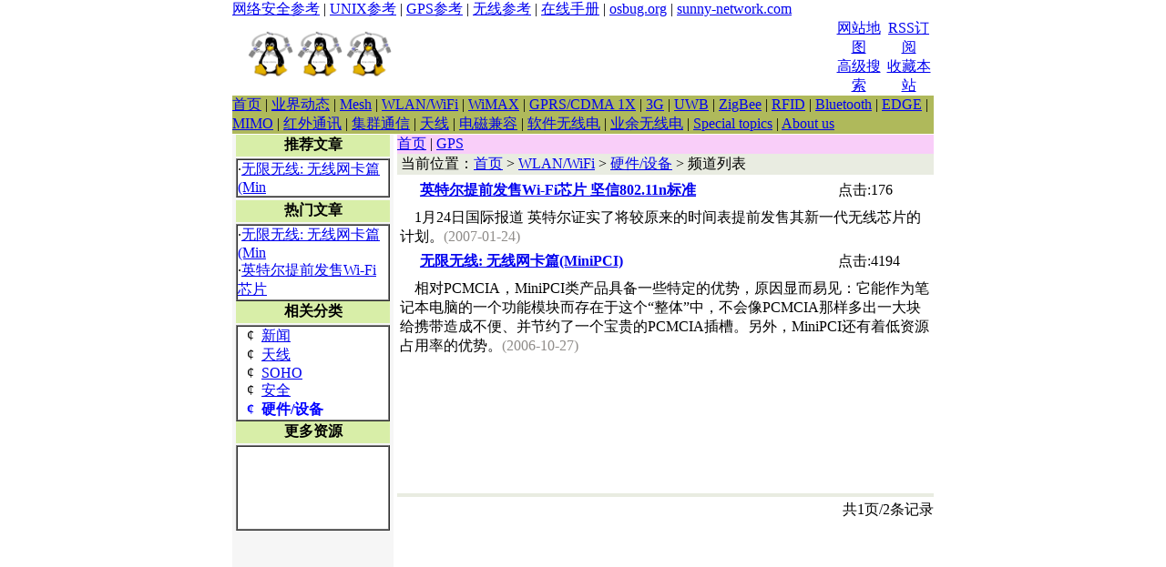

--- FILE ---
content_type: text/html; charset=gb2312
request_url: http://www.wireless.oldhand.org/articles/wlan/hw/index.html
body_size: 17499
content:

<html>
  <head>
    <meta http-equiv="Content-Type" content="text/html; charset=gb2312">
    <!-- google_ad_section_start -->
    <meta name="keywords" content="mesh, mesh mea, WLAN, WiMax, wifi, GPRS, cdma 1x, UWB, WEP, WPA, 天线, ZigBee, 3G, bluetooth, RFID, 红外, 业余无线电, HAM">
    <meta name="description" content="收集与整理无线相关的信息，包括mesh, mesh mea, WLAN/WiFi, WiMAX, GPRS/CDMA 1X, UWB, ZigBee, 3G, Bluetooth, 红外以及业余无线电等.">
    <!-- google_ad_section_end -->
    <title>WLAN/WiFi &gt; 硬件/设备</title>
    <link href="/styles/base.css" rel="stylesheet" type="text/css">
    <link href="/plus/img/base.css" rel="stylesheet" type="text/css">
  </head>

  <body leftmargin="0" topmargin="0">
    <center>
      <table width="770" border="0" cellpadding="0" cellspacing="0">
        <tr> 
          <td class="sites">
            <a href="http://www.security.oldhand.org" target="_blank">网络安全参考</a> 
            | <a href="http://www.unixreference.net" target="_blank">UNIX参考</a> 
	    | <a href="http://www.gps.oldhand.org" target="_blank">GPS参考</a> 
            | <a href="http://www.wireless.oldhand.org">无线参考</a> 
            | <a href="http://www.manuals.oldhand.org" target="_blank">在线手册</a> 
            | <a href="http://osbug.org" target="_blank">osbug.org</a> 
            | <a href="http://sunny-network.com" target="_blank">sunny-network.com</a>
          </td>
        </tr>
      </table>

      <table width="770" border="0" cellpadding="0" cellspacing="0">
        <tr> 
          <td height="60">
            <table width="100%" border="0" cellspacing="0" cellpadding="0">
              <tr> 
                <td width="25%" align="center">
                  <img src="/images/logo.jpg" border="0" width="50" height="60" />
                  <img src="/images/logo.jpg" border="0" width="50" height="60" />
                  <img src="/images/logo.jpg" border="0" width="50" height="60" />
                </td>
                <!--td><img src="/images/banner.gif" border="0" width="468" height="60" /></td-->
                <td>
                  <!-- Google advertisement - image - top - start -->
                  <script type="text/javascript"><!--
                    google_ad_client = "pub-1651634008470544";
                    google_alternate_ad_url = "http://www.oldhand.org/scripts/random.php";
                    google_ad_width = 468;
                    google_ad_height = 60;
                    google_ad_format = "468x60_as";
                    google_ad_type = "image";
                    //2006-12-14: wireless-list-top-image
                    google_ad_channel = "6855809129";
                    //--></script>
                  <script type="text/javascript" src="http://pagead2.googlesyndication.com/pagead/show_ads.js"></script>
                  <!-- Google advertisement - image - top - end -->
                </td>
                <td colspan="2" align="center" valign="bottom"> 
                  <table width="100%" border="0" cellspacing="0" cellpadding="0">
                    <tr  align="center" height="20"> 
                      <td height="24"><a href="/plus/sitemap.html">网站地图</a></td>
                      <td><a href="/plus/rssmap.html">RSS订阅</a></td>
                    </tr>
                    <tr align="center" height="20"> 
                      <td><a href="/plus/heightsearch.php">高级搜索</a></td>
                      <td><a href='#' onClick="javascript:window.external.AddFavorite('http://www.wireless.oldhand.org','OLDHAND ORGANIZATION - 无线参考');">收藏本站</a></td>
                    </tr>
                  </table>
                </td>
              </tr>
            </table>
          </td>
        </tr>
        <tr> 
          <td height="20" valign="middle" bgcolor="#AFB95B"> 
            <!-- google_ad_section_start -->
            <a href='/'>首页</a> 
            
            | <a href='/articles/news/index.html'>业界动态</a>
            
            | <a href='/articles/mesh/index.html'>Mesh</a>
            
            | <a href='/articles/wlan/index.html'>WLAN/WiFi</a>
            
            | <a href='/articles/wimax/index.html'>WiMAX</a>
            
            | <a href='/articles/2.5g/index.html'>GPRS/CDMA 1X</a>
            
            | <a href='/articles/3g/index.html'>3G</a>
            
            | <a href='/articles/uwb/index.html'>UWB</a>
            
            | <a href='/articles/zigbee/index.html'>ZigBee</a>
            
            | <a href='/articles/rfid/index.html'>RFID</a>
            
            | <a href='/articles/bluetooth/index.html'>Bluetooth</a>
            
            | <a href='/articles/edge/index.html'>EDGE</a>
            
            | <a href='/articles/mimo/index.html'>MIMO</a>
            
            | <a href='/articles/infrared/index.html'>红外通讯</a>
            
            | <a href='/articles/trunking/index.html'>集群通信</a>
            
            | <a href='/articles/antenna/index.html'>天线</a>
            
            | <a href='/articles/emc/index.html'>电磁兼容</a>
            
            | <a href='/articles/softradio/index.html'>软件无线电</a>
            
            | <a href='/articles/ham/index.html'>业余无线电</a>
             
            | <a href='/special/index.php'>Special topics</a> 
            | <a href="/about.html" target="_blank">About us</a> 
            <!-- google_ad_section_end -->
          </td>
        </tr>
      </table>
      <table width="770" border="0" cellspacing="0" cellpadding="0">
        <tr> 
          <td colspan="3" height="1"></td>
        </tr>
        <tr> 
          <td width="177" height="200" valign="top" bgColor="#f6f6f6"> 
            <!-- Recommended articles - title -->
            <table width="96%" border="0" cellpadding="0" cellspacing="0" align="center">
              <tr> 
                <td height="24" bgcolor="#D8EEA8" background="/plus/img/hitembg.gif" align="center"><strong>推荐文章</strong></td>
              </tr>
              <tr>
                <td height="2"></td>
              </tr>
            </table>

            <!-- Recommended articles - content -->
            <table width="96%" border="1" cellpadding="0" cellspacing="0" align="center" bgcolor="#bcc1b3">
              <tr> 
                <td valign="top" bgcolor="#ffffff" class="alist">
                  <!-- google_ad_section_start -->
                  ·<a href="/articles/wlan/hw/2006/1027/367.html">无限无线: 无线网卡篇(Min</a><br>

                  <!-- google_ad_section_end -->
                </td>
              </tr>
            </table>

            <div style="font-size:2pt">&nbsp;</div>

            <!-- Hot articles - title -->
            <table width="96%" border="0" cellpadding="0" cellspacing="0" align="center">
              <tr> 
                <td height="24" bgcolor="#D8EEA8" background="/plus/img/hitembg.gif" align="center"><strong>热门文章</strong></td>
              </tr>
              <tr>
                <td height="2"></td>
              </tr>
            </table>

            <!-- Hot articles - content -->
            <table width="96%" border="1" cellpadding="0" cellspacing="0" align="center" bgcolor="#bcc1b3">
              <tr> 
                <td valign="top" bgcolor="#ffffff" class="alist">
                  <!-- google_ad_section_start -->
                  ·<a href="/articles/wlan/hw/2006/1027/367.html">无限无线: 无线网卡篇(Min</a><br>
·<a href="/articles/wlan/hw/2007/0126/474.html">英特尔提前发售Wi-Fi芯片 </a><br>

                  <!-- google_ad_section_end -->
                </td>
              </tr>
            </table>
    
            <!-- related categories - title-->
            <table width="96%" border="0" cellpadding="0" cellspacing="0" align="center">
              <tr> 
                <td height="24" bgcolor="#D8EEA8" background="/plus/img/hitembg.gif" align="center"><strong>相关分类</strong></td>
              </tr>
              <tr>
                <td height="2"></td>
              </tr>
            </table>

            <table width="96%" border="1" cellpadding="0" cellspacing="0" align="center" bgcolor="#bcc1b3">
              <tbody>
                <tr> 
                  <td height="79" align="center" valign="top" bgcolor="#ffffff" class="alist"> 
                    <!-- related categories list start -->
                    <!-- google_ad_section_start -->
                     
                    <table width="98%" border="0" cellpadding="0" cellspacing="0" bgcolor="#F6F6F6">
                      <tr> 
                        <td align="left" bgcolor="#ffffff" style="border:0px #E6EAE3 solid">
                          &nbsp; &#162; &nbsp;<a href="/articles/wlan/news/index.html">新闻</a> 
                        </td>
                      </tr>
                    </table>
                     
                    <table width="98%" border="0" cellpadding="0" cellspacing="0" bgcolor="#F6F6F6">
                      <tr> 
                        <td align="left" bgcolor="#ffffff" style="border:0px #E6EAE3 solid">
                          &nbsp; &#162; &nbsp;<a href="/articles/wlan/antenna/index.html">天线</a> 
                        </td>
                      </tr>
                    </table>
                     
                    <table width="98%" border="0" cellpadding="0" cellspacing="0" bgcolor="#F6F6F6">
                      <tr> 
                        <td align="left" bgcolor="#ffffff" style="border:0px #E6EAE3 solid">
                          &nbsp; &#162; &nbsp;<a href="/articles/wlan/soho/index.html">SOHO</a> 
                        </td>
                      </tr>
                    </table>
                     
                    <table width="98%" border="0" cellpadding="0" cellspacing="0" bgcolor="#F6F6F6">
                      <tr> 
                        <td align="left" bgcolor="#ffffff" style="border:0px #E6EAE3 solid">
                          &nbsp; &#162; &nbsp;<a href="/articles/wlan/security/index.html">安全</a> 
                        </td>
                      </tr>
                    </table>
                     
    
                    <table width="98%" border="0" cellpadding="0" cellspacing="0" bgcolor="#F6F6F6">
                      <tr> 
                        <td align="left" bgcolor="#ffffff" style="border:0px #DDDDDD solid">
                          <font color="#0000ff"><strong>&nbsp; &#162; &nbsp;硬件/设备</strong></a>
                        </td>
                      </tr>
                    </table>

                    <table  width="98%" border="0" cellpadding="0" cellspacing="0">
                       
                    </table>
                    <!-- related categories list end -->
                    <!-- google_ad_section_end -->
                  </td>
                </tr>
              </tbody>
            </table>

            <!-- related categories - title-->
            <table width="96%" border="0" cellpadding="0" cellspacing="0" align="center">
              <tr> 
                <td height="24" bgcolor="#D8EEA8" background="/plus/img/hitembg.gif" align="center"><strong>更多资源</strong></td>
              </tr>
              <tr>
                <td height="2"></td>
              </tr>
            </table>

            <!-- Google advertising - links unit - start -->
            <table width="96%" border="1" cellpadding="0" cellspacing="0" align="center" bgcolor="#ffffff">
              <tr> 
                <td>
                  <!-- Google advertisement - content - categories - start -->
                  <script type="text/javascript"><!--
                    google_ad_client = "pub-1651634008470544";
                    google_ad_width = 160;
                    google_ad_height = 90;
                    google_ad_format = "160x90_0ads_al_s";
                    //2006-12-14: wireless-list-categories
                    google_ad_channel = "0938267076";
                    google_color_border = "ffffff";
                    google_color_bg = "ffffff";
                    google_color_link = "000000";
                    google_color_text = "ffffff";
                    google_color_url = "008000";
                  //--></script>
                  <script type="text/javascript" src="http://pagead2.googlesyndication.com/pagead/show_ads.js"></script>
                  <!-- Google advertisement - content - categories - start -->
                </td>
              </tr>
            </table>
            <!-- Google advertising - links unit - end -->
	    <!-- Google advertisement - promotion - adsense - start -->
	    <table width="100%" align="center" cellpadding="0" cellspacing="0">
	      <tr> 
	        <td height="10"></td>
	      </tr>
	      <tr> 
		<td align="center">
                  <!-- Google advertisement - promotion - adsense - start -->
                  <script type="text/javascript"><!--
                    google_ad_client = "pub-1651634008470544";
                    google_ad_width = 125;
                    google_ad_height = 125;
                    google_ad_format = "125x125_as_rimg";
                    google_cpa_choice = "CAAQ4aSdzgEaCByiq1J203ivKM_M93M";
                    google_ad_channel = "0325359932";
                  //--></script>
                  <script type="text/javascript" src="http://pagead2.googlesyndication.com/pagead/show_ads.js"></script>
                  <!-- Google advertisement - promotion - adsense - end -->
		</td>
	      </tr>
	    </table>
	    <!-- Google advertisement - promotion - adsense - end -->
          </td>
          <td width="4">&nbsp;</td>
          <td valign="top">

            <table width="100%" border="0" cellpadding="0" cellspacing="0" bgcolor="#f9cef9">
              <tr>
                <td>
                  <!-- google_ad_section_start -->
                  <a href="/">首页</a>
                  | <a href="/articles/gps/">GPS</a>
                   
                  <!-- google_ad_section_end -->
                </td>
              </tr>
            </table>

            <table width="100%" border="0" cellpadding="0" cellspacing="0">
              <tr>
                <td height="23" background="/plus/img/df_gbg.gif" bgcolor="#E9ECE1"> 
                  &nbsp;当前位置：<a href='/'>首页</a> &gt; <a href='/articles/wlan/index.html'>WLAN/WiFi</a> &gt; <a href='/articles/wlan/hw/index.html'>硬件/设备</a> &gt;  频道列表
                </td>
              </tr>
              <tr> 
                <td height="4"></td>
              </tr>
              <tr> 
                <td height="346" valign="top">
                  <!-- google_ad_section_start -->
                  <!-- list- begin -->
                  <table border='0' width='100%'>
		<tr height='24'>
			<td width='2%'><img src='/templates/img/file.gif' width='18' height='17'></td>
			<td width='70%'><b> <a href='/articles/wlan/hw/2007/0126/474.html'>英特尔提前发售Wi-Fi芯片 坚信802.11n标准</a></b></td>
			<td width='10%'></td>
			<td width='18%'>点击:176</td>
		</tr>
		<tr><td height='2' colspan='4' background='/plus/img/writerbg.gif'></td></tr>
		<tr>
      <td colspan='4'>
        　1月24日国际报道 英特尔证实了将较原来的时间表提前发售其新一代无线芯片的计划。<font color='#8F8C89'>(2007-01-24)</font>
       </td>
       </tr>
</table><table border='0' width='100%'>
		<tr height='24'>
			<td width='2%'><img src='/templates/img/file.gif' width='18' height='17'></td>
			<td width='70%'><b> <a href='/articles/wlan/hw/2006/1027/367.html'>无限无线: 无线网卡篇(MiniPCI)</a></b></td>
			<td width='10%'></td>
			<td width='18%'>点击:4194</td>
		</tr>
		<tr><td height='2' colspan='4' background='/plus/img/writerbg.gif'></td></tr>
		<tr>
      <td colspan='4'>
        　相对PCMCIA，MiniPCI类产品具备一些特定的优势，原因显而易见：它能作为笔记本电脑的一个功能模块而存在于这个“整体”中，不会像PCMCIA那样多出一大块给携带造成不便、并节约了一个宝贵的PCMCIA插槽。另外，MiniPCI还有着低资源占用率的优势。<font color='#8F8C89'>(2006-10-27)</font>
       </td>
       </tr>
</table>
                  <!-- list- end -->
                  <!-- google_ad_section_end -->
                </td>
              </tr>
              <tr> 
                <td bgcolor="#E9ECE1" height="4"></td>
              </tr>
              <tr> 
                <td height="30" align="right">
                  <!-- google_ad_section_start -->
                  共1页/2条记录
                  <!-- google_ad_section_end -->
                </td>
              </tr>
            </table>
          </td>
        </tr>
      </table>
      <table width="770" border="0" align="center" cellpadding="0" cellspacing="0">
        <tr> 
          <td colspan="3" height="3"></td>
        </tr>
        <tr align="center"> 
          <!--td height="10" colspan="3" bgcolor="#F5F5F5"></td-->
          <td><hr size="1" noshade /></td>
        </tr>
        <tr> 
          <td height="20" colspan="3" align="center">
            Copyright(c) 2001-2007 OLDHAND ORGANIZATION, All Rights reserved. <br/><a href='http://www.dedecms.com' target='_blank'>Power by DedeCms 织梦内容管理系统</a>
          </td>
        </tr>
      </table>
    </center>

    <script src="http://www.google-analytics.com/urchin.js" type="text/javascript"></script>
    <script type="text/javascript">
      _uacct = "UA-474875-5";
      urchinTracker();
    </script>
  </body>
</html>


--- FILE ---
content_type: text/html; charset=utf-8
request_url: https://www.google.com/recaptcha/api2/aframe
body_size: 267
content:
<!DOCTYPE HTML><html><head><meta http-equiv="content-type" content="text/html; charset=UTF-8"></head><body><script nonce="lzGBgPms9S809yu-HKyuCA">/** Anti-fraud and anti-abuse applications only. See google.com/recaptcha */ try{var clients={'sodar':'https://pagead2.googlesyndication.com/pagead/sodar?'};window.addEventListener("message",function(a){try{if(a.source===window.parent){var b=JSON.parse(a.data);var c=clients[b['id']];if(c){var d=document.createElement('img');d.src=c+b['params']+'&rc='+(localStorage.getItem("rc::a")?sessionStorage.getItem("rc::b"):"");window.document.body.appendChild(d);sessionStorage.setItem("rc::e",parseInt(sessionStorage.getItem("rc::e")||0)+1);localStorage.setItem("rc::h",'1769411188367');}}}catch(b){}});window.parent.postMessage("_grecaptcha_ready", "*");}catch(b){}</script></body></html>